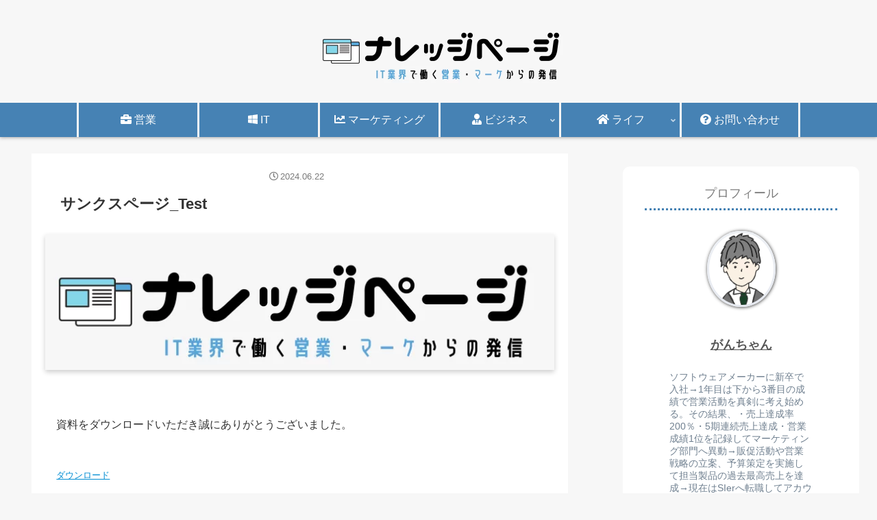

--- FILE ---
content_type: text/html; charset=utf-8
request_url: https://www.google.com/recaptcha/api2/aframe
body_size: 268
content:
<!DOCTYPE HTML><html><head><meta http-equiv="content-type" content="text/html; charset=UTF-8"></head><body><script nonce="-3x5CpPfuB7y99PfgixzYA">/** Anti-fraud and anti-abuse applications only. See google.com/recaptcha */ try{var clients={'sodar':'https://pagead2.googlesyndication.com/pagead/sodar?'};window.addEventListener("message",function(a){try{if(a.source===window.parent){var b=JSON.parse(a.data);var c=clients[b['id']];if(c){var d=document.createElement('img');d.src=c+b['params']+'&rc='+(localStorage.getItem("rc::a")?sessionStorage.getItem("rc::b"):"");window.document.body.appendChild(d);sessionStorage.setItem("rc::e",parseInt(sessionStorage.getItem("rc::e")||0)+1);localStorage.setItem("rc::h",'1768934808573');}}}catch(b){}});window.parent.postMessage("_grecaptcha_ready", "*");}catch(b){}</script></body></html>